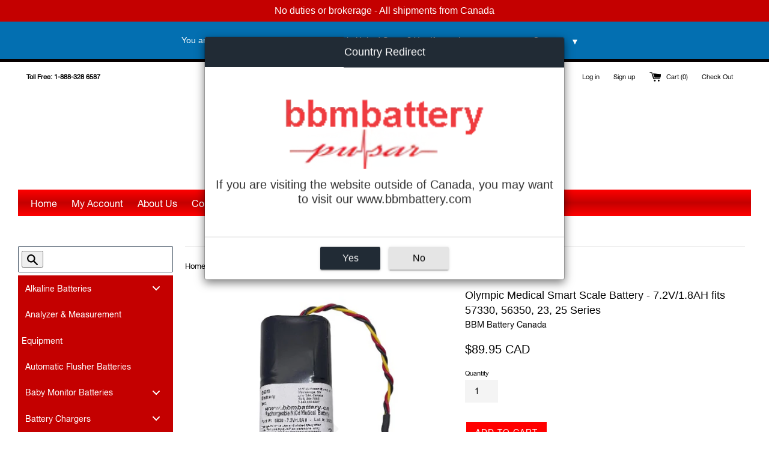

--- FILE ---
content_type: text/javascript; charset=utf-8
request_url: https://bbmbattery.ca/products/olympic-medical-smart-scale-battery-7-2v-1-8ah-fits-57330-56350-23-25-series.js?_=1768874980144
body_size: 1391
content:
{"id":6668119539763,"title":"Olympic Medical Smart Scale Battery - 7.2V\/1.8AH fits 57330, 56350, 23, 25 Series","handle":"olympic-medical-smart-scale-battery-7-2v-1-8ah-fits-57330-56350-23-25-series","description":"\u003cp\u003e\u003cstrong\u003eBBM supplies our Part # 5830 as a drop in Replacement for the Olympic Scale 56320 Battery. Delivering 7.2V\/1.8AH of energy, it is a direct cross to the Olympic Scale 400850-01 Battery and the 60\/65 Battery.\u003c\/strong\u003e\u003c\/p\u003e\n\u003ch3\u003eNOTE - our replacement Battery comes with the extra harness. This is required on most Olympic Scale Models (see image above)\u003c\/h3\u003e\n\u003cp\u003e \u003c\/p\u003e\n\u003cp\u003e\u003cspan style=\"color: #ff2a00;\"\u003e\u003cstrong\u003eBUY your Critical Medical Replacement Batteries from Canada's ONLY Health Canada Certified Battery Manufacturer. We are ISO 13485 Certified.\u003c\/strong\u003e\u003c\/span\u003e\u003c\/p\u003e\n\u003cp\u003e \u003c\/p\u003e\n\u003ch3\u003e\u003cstrong\u003eFITS AND CROSSES TO:\u003c\/strong\u003e\u003c\/h3\u003e\n\u003cp\u003e- B11040 Battery\u003c\/p\u003e\n\u003cp\u003e- \u003cspan class=\"Polaris-Tag__TagText_lsfh6\" title=\"400850-01 Battery\"\u003e400850-01 Battery\u003c\/span\u003e\u003c\/p\u003e\n\u003cp\u003e- 60\/65 Battery\u003c\/p\u003e\n\u003cp\u003e\u003cspan\u003e- Smart Scale 23\u003c\/span\u003e\u003c\/p\u003e\n\u003cp\u003e\u003cspan\u003e- Smart Scale 25\u003c\/span\u003e\u003c\/p\u003e\n\u003cp\u003e\u003cspan\u003e- Smart Scale 56320\u003c\/span\u003e\u003c\/p\u003e\n\u003cp\u003e\u003cspan\u003e- \u003cspan class=\"Polaris-Tag__TagText_lsfh6\" title=\"Smart Scale 56320 battery\"\u003eSmart Scale 56360 \u003c\/span\u003e\u003c\/span\u003e\u003c\/p\u003e\n\u003cp\u003e\u003cspan\u003e\u003cspan class=\"Polaris-Tag__TagText_lsfh6\" title=\"Smart Scale 56320 battery\"\u003e- Smart Scale 57330 \u003c\/span\u003e\u003c\/span\u003e\u003c\/p\u003e\n\u003cp\u003e \u003c\/p\u003e\n\u003cp\u003e \u003c\/p\u003e\n\u003ch3 class=\"accentcolor\"\u003e\u003cstrong\u003e5830 SPECIFICATIONS\u003c\/strong\u003e\u003c\/h3\u003e\n\u003ccenter\u003e\n\u003ctable class=\"paramtable\"\u003e\n\u003ctbody\u003e\n\u003ctr\u003e\n\u003ctd\u003eVolts:\u003c\/td\u003e\n\u003ctd\u003e7.2 Volt\u003c\/td\u003e\n\u003c\/tr\u003e\n\u003ctr\u003e\n\u003ctd\u003eCapacity:\u003c\/td\u003e\n\u003ctd\u003e1.8 Ah\u003c\/td\u003e\n\u003c\/tr\u003e\n\u003ctr\u003e\n\u003ctd\u003eChemistry:\u003c\/td\u003e\n\u003ctd\u003eNiCd\u003c\/td\u003e\n\u003c\/tr\u003e\n\u003ctr\u003e\n\u003ctd\u003eWeight:\u003c\/td\u003e\n\u003ctd\u003e0.6\u003c\/td\u003e\n\u003c\/tr\u003e\n\u003c\/tbody\u003e\n\u003c\/table\u003e\n\u003c\/center\u003e\n\u003cp\u003e \u003c\/p\u003e","published_at":"2022-02-02T16:59:34-05:00","created_at":"2022-02-02T16:59:35-05:00","vendor":"BBM Battery Canada","type":"","tags":["400850-01 Battery","5830","60\/65 battery","B11040","B11040 Battery","Medical","Olympic Medical","Olympic Medical Smart Scale Battery","olympic scale 60 battery","olympic scale 65 battery","Smart Scale 23 battery","Smart Scale 25 battery","Smart Scale 56320 battery","Smart Scale 56360 battery","Smart Scale 57330 battery"],"price":8995,"price_min":8995,"price_max":8995,"available":true,"price_varies":false,"compare_at_price":null,"compare_at_price_min":0,"compare_at_price_max":0,"compare_at_price_varies":false,"variants":[{"id":40111449505843,"title":"Default Title","option1":"Default Title","option2":null,"option3":null,"sku":"5830","requires_shipping":true,"taxable":true,"featured_image":null,"available":true,"name":"Olympic Medical Smart Scale Battery - 7.2V\/1.8AH fits 57330, 56350, 23, 25 Series","public_title":null,"options":["Default Title"],"price":8995,"weight":360,"compare_at_price":null,"inventory_management":null,"barcode":"","requires_selling_plan":false,"selling_plan_allocations":[]}],"images":["\/\/cdn.shopify.com\/s\/files\/1\/2694\/4298\/files\/5830Pic3-Photoroom.jpg?v=1758737657","\/\/cdn.shopify.com\/s\/files\/1\/2694\/4298\/files\/5830Pic4-Photoroom.jpg?v=1758737657","\/\/cdn.shopify.com\/s\/files\/1\/2694\/4298\/files\/5830Pic1-Photoroom.jpg?v=1758738007","\/\/cdn.shopify.com\/s\/files\/1\/2694\/4298\/files\/5830Pic2-Photoroom.jpg?v=1758737657","\/\/cdn.shopify.com\/s\/files\/1\/2694\/4298\/files\/5830Connector1-Photoroom.jpg?v=1758737925","\/\/cdn.shopify.com\/s\/files\/1\/2694\/4298\/files\/5032Pic4-Photoroom.jpg?v=1758737917"],"featured_image":"\/\/cdn.shopify.com\/s\/files\/1\/2694\/4298\/files\/5830Pic3-Photoroom.jpg?v=1758737657","options":[{"name":"Title","position":1,"values":["Default Title"]}],"url":"\/products\/olympic-medical-smart-scale-battery-7-2v-1-8ah-fits-57330-56350-23-25-series","media":[{"alt":null,"id":43412044218673,"position":1,"preview_image":{"aspect_ratio":1.0,"height":500,"width":500,"src":"https:\/\/cdn.shopify.com\/s\/files\/1\/2694\/4298\/files\/5830Pic3-Photoroom.jpg?v=1758737657"},"aspect_ratio":1.0,"height":500,"media_type":"image","src":"https:\/\/cdn.shopify.com\/s\/files\/1\/2694\/4298\/files\/5830Pic3-Photoroom.jpg?v=1758737657","width":500},{"alt":null,"id":43412044677425,"position":2,"preview_image":{"aspect_ratio":1.0,"height":500,"width":500,"src":"https:\/\/cdn.shopify.com\/s\/files\/1\/2694\/4298\/files\/5830Pic4-Photoroom.jpg?v=1758737657"},"aspect_ratio":1.0,"height":500,"media_type":"image","src":"https:\/\/cdn.shopify.com\/s\/files\/1\/2694\/4298\/files\/5830Pic4-Photoroom.jpg?v=1758737657","width":500},{"alt":null,"id":43412239417649,"position":3,"preview_image":{"aspect_ratio":1.0,"height":500,"width":500,"src":"https:\/\/cdn.shopify.com\/s\/files\/1\/2694\/4298\/files\/5830Pic1-Photoroom.jpg?v=1758738007"},"aspect_ratio":1.0,"height":500,"media_type":"image","src":"https:\/\/cdn.shopify.com\/s\/files\/1\/2694\/4298\/files\/5830Pic1-Photoroom.jpg?v=1758738007","width":500},{"alt":null,"id":43412043006257,"position":4,"preview_image":{"aspect_ratio":1.0,"height":500,"width":500,"src":"https:\/\/cdn.shopify.com\/s\/files\/1\/2694\/4298\/files\/5830Pic2-Photoroom.jpg?v=1758737657"},"aspect_ratio":1.0,"height":500,"media_type":"image","src":"https:\/\/cdn.shopify.com\/s\/files\/1\/2694\/4298\/files\/5830Pic2-Photoroom.jpg?v=1758737657","width":500},{"alt":null,"id":43412236501297,"position":5,"preview_image":{"aspect_ratio":1.0,"height":500,"width":500,"src":"https:\/\/cdn.shopify.com\/s\/files\/1\/2694\/4298\/files\/5830Connector1-Photoroom.jpg?v=1758737925"},"aspect_ratio":1.0,"height":500,"media_type":"image","src":"https:\/\/cdn.shopify.com\/s\/files\/1\/2694\/4298\/files\/5830Connector1-Photoroom.jpg?v=1758737925","width":500},{"alt":null,"id":43412235911473,"position":6,"preview_image":{"aspect_ratio":1.0,"height":500,"width":500,"src":"https:\/\/cdn.shopify.com\/s\/files\/1\/2694\/4298\/files\/5032Pic4-Photoroom.jpg?v=1758737917"},"aspect_ratio":1.0,"height":500,"media_type":"image","src":"https:\/\/cdn.shopify.com\/s\/files\/1\/2694\/4298\/files\/5032Pic4-Photoroom.jpg?v=1758737917","width":500}],"requires_selling_plan":false,"selling_plan_groups":[]}